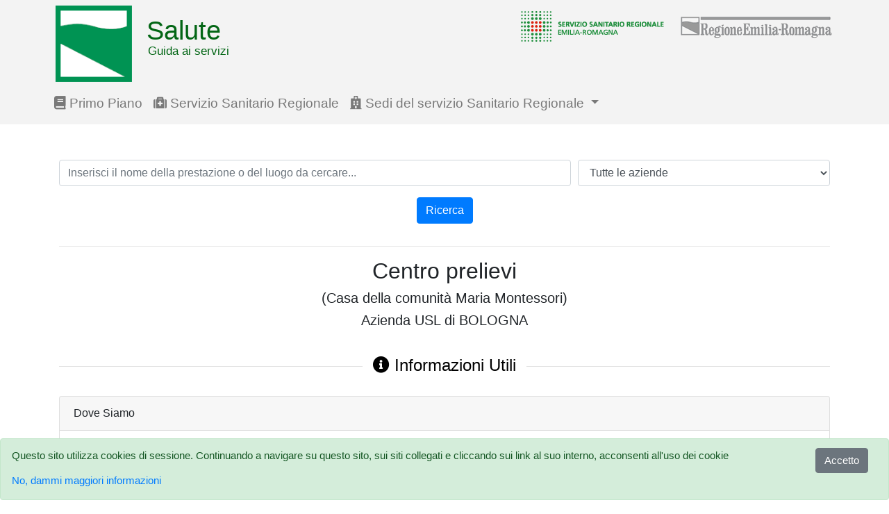

--- FILE ---
content_type: text/html; charset=utf-8
request_url: https://guidaservizi.fascicolo-sanitario.it/dettaglio/luogo/3158071/3153635
body_size: 58195
content:
<!DOCTYPE html>
<html lang="IT">
<head>
    <meta charset="utf-8" />
    <meta http-equiv="X-UA-Compatible" content="IE=edge" />
    <meta name="viewport" content="width=device-width, initial-scale=1, shrink-to-fit=no" />
    <link rel="shortcut icon" href="/favicon.ico" />
    <title>Centro prelievi - Dettaglio Luogo - Guida ai Servizi</title>        <link href="&#x2F;style&#x2F;css&#x2F;bootstrap.min.css" media="screen" rel="stylesheet" type="text&#x2F;css">
<link href="https&#x3A;&#x2F;&#x2F;use.fontawesome.com&#x2F;releases&#x2F;v5.0.6&#x2F;css&#x2F;all.css" media="screen" rel="stylesheet" type="text&#x2F;css">
<link href="&#x2F;style&#x2F;css&#x2F;guidaservizi.css" media="screen" rel="stylesheet" type="text&#x2F;css">
<link href="https&#x3A;&#x2F;&#x2F;cdn.datatables.net&#x2F;1.10.16&#x2F;css&#x2F;dataTables.bootstrap4.min.css" media="screen" rel="stylesheet" type="text&#x2F;css">    <style>
        body { padding-top: 70px; }
        .app { min-height: 100vh; }
        .app-footer { padding-bottom: 1em; }
        .zf-green, h2 a { color: #68b604; }
    </style>
</head>
<body class="app">
    <header class="app-header">
      <div class="container">
        <nav class="navbar navbar-expand-sm navbar-light bg-dark fixed-top" role="navigation">
            <div class="container">
              <div class="row justify-content-md-center">
              <div class="page-header header-servizi col-md12">
                <span class="salute">
                  <a href="/">
                    <img id="salute_img" class="saluteimg img-fluid" src="/img/logoRER.png" alt=Salute guida ai servizi - homepage" />
                  </a>
                    <span id="titl-head" class="title-header">Salute</span>
                    <span id="subtl-head" class="subtitle-header">Guida ai servizi</span>
                  </span>
                <div class="logo-destra float-right">
                  <span class="ssr"><a title="Saluter" href="http://salute.regione.emilia-romagna.it/" target="_blank"><img src="/img/logo_ssr.png" alt="Saluter" /></a></span>
                  <span class="rer"><a title="Regione Emilia-Romagna" href="http://www.regione.emilia-romagna.it/" target="_blank"><img alt="Regione Emilia-Romagna" src="/img/rer.gif" /></a></span>
                </div>
              </div>
                <div class="navbar-header col-md12 fixres">
                    <button type="button" class="navbar-toggler" data-toggle="collapse" data-target="#navbarCollapse" aria-controls="#navbarCollapse" aria-expanded="false" aria-label="Toggle navigation">
                        <span class="navbar-toggler-icon"></span>
                    </button>
                </div>
                <div class="collapse navbar-collapse col-md12" id="navbarCollapse">
                    <ul class="navbar-nav mr-auto">
                        <li class="nav-item">
                            <a href="http://salute.regione.emilia-romagna.it/" target="_blank" class="nav-link">
                                <i class="fa fa-book"></i> Primo Piano
                            </a>
                        </li>
                        <li class="nav-item">
                            <a href="http://salute.regione.emilia-romagna.it/ssr" target="_blank" class="nav-link">
                                <i class="fa fa-medkit"></i> Servizio Sanitario Regionale
                            </a>
                        </li>
                        <li class="nav-item dropdown">
                            <a href="#" class="nav-link dropdown-toggle" id="navbarDropdown" role="button" data-toggle="dropdown" aria-haspopup="true" aria-expanded="false">
                                <i class="fa fa-hospital"></i> Sedi del servizio Sanitario Regionale
                            </a>
                            <div class="dropdown-menu dropdown-menu-100" aria-labelledby="navbarDropdown">
                                <a class="dropdown-item" href="/menu/aziende">Aziende Sanitarie</a>
                                <a class="dropdown-item" href="/menu/ospedali">Ospedali</a>
                                <a class="dropdown-item" href="/menu/distretti">Distretti</a>
                                <a class="dropdown-item" href="/menu/urp">Ufficio relazioni con il pubblico</a>
                                <a class="dropdown-item" href="/menu/punti-cup">Punti di prenotazione CUP</a>
                                <a class="dropdown-item" href="/menu/cau">Centri di Assistenza e Urgenza (CAU)</a>
                            </div>
                        </li>
                    </ul>
                </div>
                </div>
            </div>
        </nav>
      </div>
    </header>

    <div class="app-content">
        <main class="container">
            <form action="/" method="post">
  <div class="form-row">
    <div class="form-group col-md-8">
      <label for="ricerca" class="sr-only">Ricerca</label>
      <input minlength=3 required type="text" value="" class="form-control" id="ricerca" name="testo_cercato"
       placeholder="Inserisci il nome della prestazione o del luogo da cercare..." list="suggestions">
      <datalist id="suggestions">
        <option value="Consultorio familiare"><option value="Direzione generale"><option value="Calcitonina"><option value="Pre calcitonina"><option value="Vemp">      </datalist>
    </div>
    <div class="form-group col-md-4">
      <label for="azienda" class="sr-only">Azienda</label>
        <select required id="azienda" name="azienda" class="form-control" placeholder="Cerca il testo">
          <option value="999999">Tutte le aziende</option><option value="080101">Azienda USL di Piacenza</option><option value="080102">Azienda USL di Parma</option><option value="080103">Azienda USL di Reggio Emilia</option><option value="080104">Azienda USL di Modena</option><option value="080105">Azienda USL di Bologna</option><option value="080106">Azienda USL di Imola</option><option value="080109">Azienda USL di Ferrara</option><option value="080114">Azienda USL della Romagna</option><option value="080902">Azienda Ospedaliero-Universitaria di PARMA</option><option value="080903">Azienda Ospedaliera di REGGIO EMILIA</option><option value="080904">Azienda Ospedaliero-Universitaria di MODENA</option><option value="080145">Istituto di riabilitazione di Montecatone</option><option value="080908">Azienda Ospedaliero-Universitaria di BOLOGNA</option><option value="080960">Istituto Ortopedico Rizzoli di BOLOGNA</option><option value="080909">Azienda Ospedaliero-Universitaria di FERRARA</option><option value="080921">IRST di Meldola (Istituto per lo studio e la cura dei tumori)</option>        </select>
    </div>
    <div class="form-group col-md-12">
      <div class="text-center">
        <button type="submit" class="search-btn btn btn-primary">Ricerca</button>
      </div>
    </div>
  </div>
</form>
<hr />
<div class="text-center">
  <h2>Centro prelievi</h2>
      <h5>(Casa della comunità Maria Montessori)</h5>
    <h5>Azienda USL di BOLOGNA</h5>
</div><br />
<div class="info_web text-muted">
  <div class="head text-center black">
    <h4><span class="title-span"><i class="fa fa-info-circle"></i> Informazioni Utili</span></h4>
  </div>
</div>
<div class="row">
      <div class="col-xl-12 col-md-12">
      <div class="card mb-3">
      <div class="card-header">Dove Siamo</div>
      <div class="card-body">
        <i class="fa fa-road"></i> via I Maggio, 15        <div class="indent">
          40012          CALDERARA DI RENO                    Bologna        </div>
                              </div>
    </div>
  </div>
  </div>
      <br />
    <div class="info_web text-muted">
      <div class="head text-center black">
        <h4><span class="title-span"><i class="fa fa-stethoscope"></i> Informazioni sulla prestazione deidroepiandrosterone (dea) </span></h4>
      </div>
    </div>
    <div class="col-maps col-xl-12 col-md-12">
      <div class="card mb-3">
        <div class="card-header">Modalità di Erogazione</div>
          <div class="card-body">
                              <i class="fa fa-street-view"></i> <b>Per accedere:</b> Su prenotazione<br />                                          <br /><i class="fa fa-bookmark"></i> <b>Per prenotare:</b>
                  <div class="indent">
                    <a target="_blank" href="/dettaglio/mod-erogazione/080105/prenotazione/6">CUP provinciale</a><br /><a target="_blank" href="/dettaglio/mod-erogazione/080105/prenotazione/8">CUP farmacia/altro</a><br />                  </div>
                                          <br /><i class="fa fa-euro-sign"></i> <b>Per pagare:</b>
                  <div class="indent">
                    <a target="_blank" href="/dettaglio/mod-erogazione/080105/pagamento/7">Cassa</a><br />Pagamento on line su www.pagonlinesanita.it<br />                  </div>
                      </div>
        </div>
    </div>
          <br />
    <div class="info_web text-muted">
      <div class="head text-center black">
        <h4><span class="title-span"><i class="fa fa-medkit"></i> Prestazioni Erogate</span></h4>
      </div>
    </div>
    <div class="row">
      <div class="col-maps col-xl-12 col-md-12">
        <table id="table_prestazioni" class="table table-striped table-bordered" style="width:100%">
          <thead>
              <tr>
                <th>Prestazione (clicca sulla prestazione per accedere al dettaglio)</th>
              </tr>
          </thead>
          <tbody>
                      <tr>
              <td><a href="/dettaglio/prestazione/3153560" />17OH-P: 17 ALFA IDROSSIPROGESTERONE </a></td>
            </tr>
                      <tr>
              <td><a href="/dettaglio/prestazione/3153565" />ACIDI BILIARI </a></td>
            </tr>
                      <tr>
              <td><a href="/dettaglio/prestazione/3154579" />ACIDI TRICICLICI </a></td>
            </tr>
                      <tr>
              <td><a href="/dettaglio/prestazione/3153566" />ACIDO 5 IDROSSI 3 INDOLACETICO </a></td>
            </tr>
                      <tr>
              <td><a href="/dettaglio/prestazione/3153567" />ACIDO CITRICO </a></td>
            </tr>
                      <tr>
              <td><a href="/dettaglio/prestazione/3153573" />ACIDO VALPROICO </a></td>
            </tr>
                      <tr>
              <td><a href="/dettaglio/prestazione/3153574" />ACIDO VANILMANDELICO (VMA) </a></td>
            </tr>
                      <tr>
              <td><a href="/dettaglio/prestazione/3153579" />ALBUMINA </a></td>
            </tr>
                      <tr>
              <td><a href="/dettaglio/prestazione/3153581" />ALDOSTERONE </a></td>
            </tr>
                      <tr>
              <td><a href="/dettaglio/prestazione/3153582" />ALFA 1 ANTITRIPSINA </a></td>
            </tr>
                      <tr>
              <td><a href="/dettaglio/prestazione/3153584" />ALFA 1 GLICOPROTEINA ACIDA </a></td>
            </tr>
                      <tr>
              <td><a href="/dettaglio/prestazione/3153585" />ALFA 1 MICROGLOBULINA </a></td>
            </tr>
                      <tr>
              <td><a href="/dettaglio/prestazione/3153586" />ALFA 2 MACROGLOBULINA </a></td>
            </tr>
                      <tr>
              <td><a href="/dettaglio/prestazione/3153587" />ALFA AMILASI </a></td>
            </tr>
                      <tr>
              <td><a href="/dettaglio/prestazione/3153588" />ALFA AMILASI ISOENZIMI (FRAZIONE PANCREATICA) </a></td>
            </tr>
                      <tr>
              <td><a href="/dettaglio/prestazione/3154903" />AMFETAMINE</a></td>
            </tr>
                      <tr>
              <td><a href="/dettaglio/prestazione/3153593" />AMMONIO </a></td>
            </tr>
                      <tr>
              <td><a href="/dettaglio/prestazione/3153595" />ANTIBIOTICI </a></td>
            </tr>
                      <tr>
              <td><a href="/dettaglio/prestazione/3154867" />ANTIBIOTICI VANCOMICINA </a></td>
            </tr>
                      <tr>
              <td><a href="/dettaglio/prestazione/3155287" />ANTICOAGULANTE LUPUS-LIKE (LAC) DPTT/SCT/KCT</a></td>
            </tr>
                      <tr>
              <td><a href="/dettaglio/prestazione/3153764" />ANTICOAGULANTE LUPUS-LIKE (LAC) DRVVT </a></td>
            </tr>
                      <tr>
              <td><a href="/dettaglio/prestazione/3153770" />ANTICORPI ANCA (c-ANCA CITOPLASMATICI)</a></td>
            </tr>
                      <tr>
              <td><a href="/dettaglio/prestazione/3155238" />ANTICORPI ANCA (p-ANCA PERINUCLEARI)</a></td>
            </tr>
                      <tr>
              <td><a href="/dettaglio/prestazione/3153766" />ANTICORPI ANTI A/B </a></td>
            </tr>
                      <tr>
              <td><a href="/dettaglio/prestazione/3153767" />ANTICORPI ANTI ANTIGENI NUCLEARI ESTRAIBILI (ENA) </a></td>
            </tr>
                      <tr>
              <td><a href="/dettaglio/prestazione/3153768" />ANTICORPI ANTI CARDIOLIPINA (IGG) </a></td>
            </tr>
                      <tr>
              <td><a href="/dettaglio/prestazione/3154979" />ANTICORPI ANTI CARDIOLIPINA (IGM) </a></td>
            </tr>
                      <tr>
              <td><a href="/dettaglio/prestazione/3153769" />ANTICORPI ANTI CELLULE PARIETALI GASTRICHE (PCA) </a></td>
            </tr>
                      <tr>
              <td><a href="/dettaglio/prestazione/3154679" />ANTICORPI ANTI CITRULLINA </a></td>
            </tr>
                      <tr>
              <td><a href="/dettaglio/prestazione/3153771" />ANTICORPI ANTI DNA NATIVO </a></td>
            </tr>
                      <tr>
              <td><a href="/dettaglio/prestazione/3154598" />ANTICORPI ANTI EPITELIO (ASA) </a></td>
            </tr>
                      <tr>
              <td><a href="/dettaglio/prestazione/3153775" />ANTICORPI ANTI ERITROCITI (COOMBS INDIRETTO) </a></td>
            </tr>
                      <tr>
              <td><a href="/dettaglio/prestazione/3155025" />ANTICORPI ANTI GLIADINA (AGA) IgA </a></td>
            </tr>
                      <tr>
              <td><a href="/dettaglio/prestazione/3153777" />ANTICORPI ANTI GLIADINA (AGA) IgG </a></td>
            </tr>
                      <tr>
              <td><a href="/dettaglio/prestazione/3153781" />ANTICORPI ANTI INSULA PANCREATICA (ICA) </a></td>
            </tr>
                      <tr>
              <td><a href="/dettaglio/prestazione/3153782" />ANTICORPI ANTI INSULINA (AIAA) </a></td>
            </tr>
                      <tr>
              <td><a href="/dettaglio/prestazione/3153785" />ANTICORPI ANTI MICROSOMI EPATICI E RENALI (LKMA) </a></td>
            </tr>
                      <tr>
              <td><a href="/dettaglio/prestazione/3153786" />ANTICORPI ANTI MITOCONDRI (AMA) </a></td>
            </tr>
                      <tr>
              <td><a href="/dettaglio/prestazione/3153787" />ANTICORPI ANTI MUSCOLO LISCIO (ASMA) </a></td>
            </tr>
                      <tr>
              <td><a href="/dettaglio/prestazione/3153789" />ANTICORPI ANTI NUCLEO (ANA) </a></td>
            </tr>
                      <tr>
              <td><a href="/dettaglio/prestazione/3155286" />ANTICORPI ANTI NUCLEO (ANA) REFLEX</a></td>
            </tr>
                      <tr>
              <td><a href="/dettaglio/prestazione/3153791" />ANTICORPI ANTI OVAIO </a></td>
            </tr>
                      <tr>
              <td><a href="/dettaglio/prestazione/3154601" />ANTICORPI ANTI RECETTORE ACETILCOLINA </a></td>
            </tr>
                      <tr>
              <td><a href="/dettaglio/prestazione/3153795" />ANTICORPI ANTI RECETTORI DEL TSH </a></td>
            </tr>
                      <tr>
              <td><a href="/dettaglio/prestazione/3153798" />ANTICORPI ANTI SURRENE </a></td>
            </tr>
                      <tr>
              <td><a href="/dettaglio/prestazione/3153799" />ANTICORPI ANTI TIREOGLOBULINA (AbTG) </a></td>
            </tr>
                      <tr>
              <td><a href="/dettaglio/prestazione/3155127" />ANTICORPI ANTI TRANSGLUTAMINASI (AtTG) IgA (CELIACHIA FOLLOW UP)</a></td>
            </tr>
                      <tr>
              <td><a href="/dettaglio/prestazione/3153801" />ANTIGENE CARBOIDRATICO 125 (CA 125) </a></td>
            </tr>
                      <tr>
              <td><a href="/dettaglio/prestazione/3153802" />ANTIGENE CARBOIDRATICO 15.3 (CA 15.3) </a></td>
            </tr>
                      <tr>
              <td><a href="/dettaglio/prestazione/3153803" />ANTIGENE CARBOIDRATICO 19.9 (CA 19.9) </a></td>
            </tr>
                      <tr>
              <td><a href="/dettaglio/prestazione/3153805" />ANTIGENE CARCINO EMBRIONARIO (CEA) </a></td>
            </tr>
                      <tr>
              <td><a href="/dettaglio/prestazione/3153596" />APOLIPOPROTEINA A1 O ALTRA</a></td>
            </tr>
                      <tr>
              <td><a href="/dettaglio/prestazione/3153597" />APOLIPOPROTEINA B </a></td>
            </tr>
                      <tr>
              <td><a href="/dettaglio/prestazione/3153598" />APTOGLOBINA </a></td>
            </tr>
                      <tr>
              <td><a href="/dettaglio/prestazione/3153812" />AUTOANTICORPI ANTI ERITROCITI (COOMBS DIRETTO)</a></td>
            </tr>
                      <tr>
              <td><a href="/dettaglio/prestazione/3153600" />BARBITURICI </a></td>
            </tr>
                      <tr>
              <td><a href="/dettaglio/prestazione/3153917" />BATTERI RIC.MICROSC.(GRAM,BLU METIL.) </a></td>
            </tr>
                      <tr>
              <td><a href="/dettaglio/prestazione/3153601" />BENZODIAZEPINE </a></td>
            </tr>
                      <tr>
              <td><a href="/dettaglio/prestazione/3153602" />BETA2 MICROGLOBULINA </a></td>
            </tr>
                      <tr>
              <td><a href="/dettaglio/prestazione/3153604" />BILIRUBINA TOTALE </a></td>
            </tr>
                      <tr>
              <td><a href="/dettaglio/prestazione/3153921" />BORDETELLA ANTICORPI </a></td>
            </tr>
                      <tr>
              <td><a href="/dettaglio/prestazione/3153922" />BORRELIA BURGDORFERI ANTICORPI (E.I.A.) </a></td>
            </tr>
                      <tr>
              <td><a href="/dettaglio/prestazione/3155108" />BORRELIA BURGDORFERI ANTICORPI (E.I.A.) IgG</a></td>
            </tr>
                      <tr>
              <td><a href="/dettaglio/prestazione/3155109" />BORRELIA BURGDORFERI ANTICORPI (E.I.A.) IgM</a></td>
            </tr>
                      <tr>
              <td><a href="/dettaglio/prestazione/3153606" />C PEPTIDE </a></td>
            </tr>
                      <tr>
              <td><a href="/dettaglio/prestazione/3153609" />CALCIO TOTALE </a></td>
            </tr>
                      <tr>
              <td><a href="/dettaglio/prestazione/3153610" />CALCITONINA </a></td>
            </tr>
                      <tr>
              <td><a href="/dettaglio/prestazione/3153611" />CALCOLI E CONCREZIONI (RIC.SEMIQUANTIT.) </a></td>
            </tr>
                      <tr>
              <td><a href="/dettaglio/prestazione/3154877" />CANNABINOIDI</a></td>
            </tr>
                      <tr>
              <td><a href="/dettaglio/prestazione/3153613" />CARBAMAZEPINA </a></td>
            </tr>
                      <tr>
              <td><a href="/dettaglio/prestazione/3153615" />CERULOPLASMINA </a></td>
            </tr>
                      <tr>
              <td><a href="/dettaglio/prestazione/3155040" />CHLAMYDIA PNEUMONIAE ANTICORPI </a></td>
            </tr>
                      <tr>
              <td><a href="/dettaglio/prestazione/3155041" />CHLAMYDIA PSITTACI ANTICORPI </a></td>
            </tr>
                      <tr>
              <td><a href="/dettaglio/prestazione/3153933" />CHLAMYDIE RICERCA DIRETTA (IBRIDAZ.) </a></td>
            </tr>
                      <tr>
              <td><a href="/dettaglio/prestazione/3154143" />CITOLOGICO ESPETTORATO </a></td>
            </tr>
                      <tr>
              <td><a href="/dettaglio/prestazione/3154145" />CITOLOGICO RICERCA CELLULE NEOPLASTICHE URINE </a></td>
            </tr>
                      <tr>
              <td><a href="/dettaglio/prestazione/3153618" />CLORURO </a></td>
            </tr>
                      <tr>
              <td><a href="/dettaglio/prestazione/3153935" />CLOSTRIDIUM DIFFICILE TOSSINA RICERCA DIRETTA FECI</a></td>
            </tr>
                      <tr>
              <td><a href="/dettaglio/prestazione/3153620" />COBALAMINA (VIT.B12) </a></td>
            </tr>
                      <tr>
              <td><a href="/dettaglio/prestazione/3154878" />COCAINA</a></td>
            </tr>
                      <tr>
              <td><a href="/dettaglio/prestazione/3153621" />COLESTEROLO HDL </a></td>
            </tr>
                      <tr>
              <td><a href="/dettaglio/prestazione/3153622" />COLESTEROLO LDL </a></td>
            </tr>
                      <tr>
              <td><a href="/dettaglio/prestazione/3153623" />COLESTEROLO TOTALE </a></td>
            </tr>
                      <tr>
              <td><a href="/dettaglio/prestazione/3153624" />COLINESTERASI (PSEUDO-CHE) </a></td>
            </tr>
                      <tr>
              <td><a href="/dettaglio/prestazione/3153951" />COLTURALE (SALMONELLE SHIGELLE CAMPYLOBACTER) FEC</a></td>
            </tr>
                      <tr>
              <td><a href="/dettaglio/prestazione/3153946" />COLTURALE BATTERI E LIEVITI</a></td>
            </tr>
                      <tr>
              <td><a href="/dettaglio/prestazione/3153947" />COLTURALE BATTERI E LIEVITI (APP.GENITOUR.)</a></td>
            </tr>
                      <tr>
              <td><a href="/dettaglio/prestazione/3153948" />COLTURALE BATTERI E LIEVITI (CAV.ORO-FAR-NAS)</a></td>
            </tr>
                      <tr>
              <td><a href="/dettaglio/prestazione/3153927" />COLTURALE CAMPYLOBACTER  </a></td>
            </tr>
                      <tr>
              <td><a href="/dettaglio/prestazione/3153970" />COLTURALE MICETI </a></td>
            </tr>
                      <tr>
              <td><a href="/dettaglio/prestazione/3153978" />COLTURALE MICOBATTERI (MET.TRADIZ.) </a></td>
            </tr>
                      <tr>
              <td><a href="/dettaglio/prestazione/3153985" />COLTURALE NEISSERIA GONORRHOEAE </a></td>
            </tr>
                      <tr>
              <td><a href="/dettaglio/prestazione/3153950" />COLTURALE URINE </a></td>
            </tr>
                      <tr>
              <td><a href="/dettaglio/prestazione/3153728" />ELETTROFORESI PROTEINE URINARIE </a></td>
            </tr>
                      <tr>
              <td><a href="/dettaglio/prestazione/3154929" />COMPLEMENTO C3 </a></td>
            </tr>
                      <tr>
              <td><a href="/dettaglio/prestazione/3154931" />COMPLEMENTO C4 </a></td>
            </tr>
                      <tr>
              <td><a href="/dettaglio/prestazione/3153828" />CONTEGGIO EOSINOFILI</a></td>
            </tr>
                      <tr>
              <td><a href="/dettaglio/prestazione/3154063" />VIRUS EPSTEIN BARR (EBV) ANTICORPI ETEROFILI (R.PAUL BUNNEL DAVIDSOHN) </a></td>
            </tr>
                      <tr>
              <td><a href="/dettaglio/prestazione/3153875" />CONTEGGIO RETICOLOCITI </a></td>
            </tr>
                      <tr>
              <td><a href="/dettaglio/prestazione/3154581" />CONVERTING ENZYME (ACE) </a></td>
            </tr>
                      <tr>
              <td><a href="/dettaglio/prestazione/3153626" />CORTICOTROPINA (ACTH) </a></td>
            </tr>
                      <tr>
              <td><a href="/dettaglio/prestazione/3153627" />CORTISOLO </a></td>
            </tr>
                      <tr>
              <td><a href="/dettaglio/prestazione/3155085" />COXIELLA BURNETI ANTICORPI</a></td>
            </tr>
                      <tr>
              <td><a href="/dettaglio/prestazione/3153628" />CREATINCHINASI (CPK o CK) </a></td>
            </tr>
                      <tr>
              <td><a href="/dettaglio/prestazione/3153632" />CREATININA </a></td>
            </tr>
                      <tr>
              <td><a href="/dettaglio/prestazione/3153633" />CREATININA CLEARANCE </a></td>
            </tr>
                      <tr>
              <td><a href="/dettaglio/prestazione/3153823" />D-DIMERO (EIA) </a></td>
            </tr>
                      <tr>
              <td><a href="/dettaglio/prestazione/3153635" />DEIDROEPIANDROSTERONE (DEA) </a></td>
            </tr>
                      <tr>
              <td><a href="/dettaglio/prestazione/3153636" />DEIDROEPIANDROSTERONE SOLFATO (DEA-S) </a></td>
            </tr>
                      <tr>
              <td><a href="/dettaglio/prestazione/3153637" />DELTA 4 ANDROSTENEDIONE </a></td>
            </tr>
                      <tr>
              <td><a href="/dettaglio/prestazione/3153651" />DIGOSSINA </a></td>
            </tr>
                      <tr>
              <td><a href="/dettaglio/prestazione/3153639" />DOPAMINA </a></td>
            </tr>
                      <tr>
              <td><a href="/dettaglio/prestazione/3153942" />ECHINOCOCCO (IDATIDOSI) ANTICORPI TITOL. </a></td>
            </tr>
                      <tr>
              <td><a href="/dettaglio/prestazione/3153726" />ELETTROFORESI PROTEINE SIERICHE </a></td>
            </tr>
                      <tr>
              <td><a href="/dettaglio/prestazione/3153826" />EMOCROMO COMPL.CON FORMULA E PIASTRINE </a></td>
            </tr>
                      <tr>
              <td><a href="/dettaglio/prestazione/3153841" />EMOGLOBINA (Hb) A2</a></td>
            </tr>
                      <tr>
              <td><a href="/dettaglio/prestazione/3153843" />EMOGLOBINA (Hb) ANOMALE (ELETTROFORESI)</a></td>
            </tr>
                      <tr>
              <td><a href="/dettaglio/prestazione/3153842" />EMOGLOBINA (Hb) FETALE</a></td>
            </tr>
                      <tr>
              <td><a href="/dettaglio/prestazione/3153682" />EMOGLOBINA (Hb) GLICATA</a></td>
            </tr>
                      <tr>
              <td><a href="/dettaglio/prestazione/3153641" />ENOLASI NEURONESPECIFICA (NSE) </a></td>
            </tr>
                      <tr>
              <td><a href="/dettaglio/prestazione/3153943" />ENTAMOEBA HISTOLYTICA ANTICORPI TITOL. </a></td>
            </tr>
                      <tr>
              <td><a href="/dettaglio/prestazione/3153642" />ERITROPOIETINA </a></td>
            </tr>
                      <tr>
              <td><a href="/dettaglio/prestazione/3153755" />ESAME CHIMICO FISICO E MICROSCOPICO URINE </a></td>
            </tr>
                      <tr>
              <td><a href="/dettaglio/prestazione/3153643" />ESTRADIOLO (E2) </a></td>
            </tr>
                      <tr>
              <td><a href="/dettaglio/prestazione/3153646" />ETANOLO </a></td>
            </tr>
                      <tr>
              <td><a href="/dettaglio/prestazione/3153647" />ETOSUCCIMIDE </a></td>
            </tr>
                      <tr>
              <td><a href="/dettaglio/prestazione/3153834" />FATTORE REUMATOIDE </a></td>
            </tr>
                      <tr>
              <td><a href="/dettaglio/prestazione/3155207" />FELBAMATO</a></td>
            </tr>
                      <tr>
              <td><a href="/dettaglio/prestazione/3153655" />FENITOINA </a></td>
            </tr>
                      <tr>
              <td><a href="/dettaglio/prestazione/3155101" />FENOBARBITALE</a></td>
            </tr>
                      <tr>
              <td><a href="/dettaglio/prestazione/3153657" />FERRITINA </a></td>
            </tr>
                      <tr>
              <td><a href="/dettaglio/prestazione/3153659" />FERRO SIERICO </a></td>
            </tr>
                      <tr>
              <td><a href="/dettaglio/prestazione/3154606" />FIBRINOGENO </a></td>
            </tr>
                      <tr>
              <td><a href="/dettaglio/prestazione/3153661" />FOLATO </a></td>
            </tr>
                      <tr>
              <td><a href="/dettaglio/prestazione/3153662" />FOLLITROPINA (FSH) </a></td>
            </tr>
                      <tr>
              <td><a href="/dettaglio/prestazione/3153664" />FOSFATASI ALCALINA </a></td>
            </tr>
                      <tr>
              <td><a href="/dettaglio/prestazione/3153665" />FOSFATASI ALCALINA ISOENZIMA OSSEO </a></td>
            </tr>
                      <tr>
              <td><a href="/dettaglio/prestazione/3153668" />FRUTTOSAMINA (PROTEINE GLICATE) </a></td>
            </tr>
                      <tr>
              <td><a href="/dettaglio/prestazione/3155240" />GABAPENTIN</a></td>
            </tr>
                      <tr>
              <td><a href="/dettaglio/prestazione/3153671" />GAMMA GLUTAMIL TRANSPEPTIDASI (GAMMA GT) </a></td>
            </tr>
                      <tr>
              <td><a href="/dettaglio/prestazione/3153672" />GASTRINA </a></td>
            </tr>
                      <tr>
              <td><a href="/dettaglio/prestazione/3153677" />GLUCOSIO </a></td>
            </tr>
                      <tr>
              <td><a href="/dettaglio/prestazione/3153679" />GONADOTROPINA CORIONICA (PROVA IMMUNOLOGICA DI GRAVIDANZA) </a></td>
            </tr>
                      <tr>
              <td><a href="/dettaglio/prestazione/3153681" />GONADOTROPINA CORIONICA SUBUNITA' BETA MOLECOLA INTERA (BETA HCG)</a></td>
            </tr>
                      <tr>
              <td><a href="/dettaglio/prestazione/3153599" />GOT (AST) (TRANSAMINASI) </a></td>
            </tr>
                      <tr>
              <td><a href="/dettaglio/prestazione/3153578" />GPT (ALT) (TRANSAMINASI) </a></td>
            </tr>
                      <tr>
              <td><a href="/dettaglio/prestazione/3153839" />GRUPPO SANGUIGNO ABO E Rh </a></td>
            </tr>
                      <tr>
              <td><a href="/dettaglio/prestazione/3153952" />HELICOBACTER PYLORI ANTICORPI </a></td>
            </tr>
                      <tr>
              <td><a href="/dettaglio/prestazione/3154690" />HELICOBACTER PYLORI ANTIGENI (HpSA) FECI </a></td>
            </tr>
                      <tr>
              <td><a href="/dettaglio/prestazione/3153853" />IMMUNOCOMPLESSI CIRCOLANTI (CIC) C1Q</a></td>
            </tr>
                      <tr>
              <td><a href="/dettaglio/prestazione/3153856" />IMMUNOGLOBULINE IgA</a></td>
            </tr>
                      <tr>
              <td><a href="/dettaglio/prestazione/3154995" />IMMUNOGLOBULINE IgG</a></td>
            </tr>
                      <tr>
              <td><a href="/dettaglio/prestazione/3154996" />IMMUNOGLOBULINE IgM</a></td>
            </tr>
                      <tr>
              <td><a href="/dettaglio/prestazione/3153684" />IMMUNOGLOBULINE:CATENE KAPPA E LAMBDA </a></td>
            </tr>
                      <tr>
              <td><a href="/dettaglio/prestazione/3341561" />INIBINA B</a></td>
            </tr>
                      <tr>
              <td><a href="/dettaglio/prestazione/3153686" />INSULINA </a></td>
            </tr>
                      <tr>
              <td><a href="/dettaglio/prestazione/3155063" />INTERLEUCHINA 6 </a></td>
            </tr>
                      <tr>
              <td><a href="/dettaglio/prestazione/3153847" />IgA SECRETORIE </a></td>
            </tr>
                      <tr>
              <td><a href="/dettaglio/prestazione/3153850" />IgE TOTALI </a></td>
            </tr>
                      <tr>
              <td><a href="/dettaglio/prestazione/3155243" />LACOSAMIDE</a></td>
            </tr>
                      <tr>
              <td><a href="/dettaglio/prestazione/3154584" />LAMOTRIGINA </a></td>
            </tr>
                      <tr>
              <td><a href="/dettaglio/prestazione/3153687" />LATTATO DEIDROGENASI (LDH) </a></td>
            </tr>
                      <tr>
              <td><a href="/dettaglio/prestazione/3155031" />LEGIONELLA ANTIGENE RICERCA DIRETTA (E.I.A.) </a></td>
            </tr>
                      <tr>
              <td><a href="/dettaglio/prestazione/3153955" />LEGIONELLE ANTICORPI </a></td>
            </tr>
                      <tr>
              <td><a href="/dettaglio/prestazione/3153959" />LEISHMANIA ANTICORPI TITOL. </a></td>
            </tr>
                      <tr>
              <td><a href="/dettaglio/prestazione/3153963" />LEPTOSPIRE ANTICORPI TITOL.(MICROAGGLUTIN.E LISI) </a></td>
            </tr>
                      <tr>
              <td><a href="/dettaglio/prestazione/3153690" />LIPASI </a></td>
            </tr>
                      <tr>
              <td><a href="/dettaglio/prestazione/3153691" />LIPOPROTEINA (A) </a></td>
            </tr>
                      <tr>
              <td><a href="/dettaglio/prestazione/3153692" />LIQUIDI DA VERSAMENTI ES.CHIMICO FISICO E MICROSC. </a></td>
            </tr>
                      <tr>
              <td><a href="/dettaglio/prestazione/3153697" />LITIO </a></td>
            </tr>
                      <tr>
              <td><a href="/dettaglio/prestazione/3153698" />LUTEOTROPINA (LH) </a></td>
            </tr>
                      <tr>
              <td><a href="/dettaglio/prestazione/3153700" />MAGNESIO TOTALE </a></td>
            </tr>
                      <tr>
              <td><a href="/dettaglio/prestazione/3154589" />METADONE</a></td>
            </tr>
                      <tr>
              <td><a href="/dettaglio/prestazione/3154586" />METANEFRINE URINARIE </a></td>
            </tr>
                      <tr>
              <td><a href="/dettaglio/prestazione/3154901" />METOTRESSATO </a></td>
            </tr>
                      <tr>
              <td><a href="/dettaglio/prestazione/3153973" />MICOBATTERI ANTICORPI </a></td>
            </tr>
                      <tr>
              <td><a href="/dettaglio/prestazione/3153979" />MICOBATTERI RICERCA MICROSCOPICA </a></td>
            </tr>
                      <tr>
              <td><a href="/dettaglio/prestazione/3153980" />MICOPLASMA PNEUMONIAE ANTICORPI </a></td>
            </tr>
                      <tr>
              <td><a href="/dettaglio/prestazione/3153703" />MICROALBUMINURIA </a></td>
            </tr>
                      <tr>
              <td><a href="/dettaglio/prestazione/3153704" />MIOGLOBINA </a></td>
            </tr>
                      <tr>
              <td><a href="/dettaglio/prestazione/3154580" />OMOCISTEINA </a></td>
            </tr>
                      <tr>
              <td><a href="/dettaglio/prestazione/3154881" />OPPIACEI</a></td>
            </tr>
                      <tr>
              <td><a href="/dettaglio/prestazione/3341560" />ORMONE ANTI-MULLERIANO (AMH) DOSAGGIO</a></td>
            </tr>
                      <tr>
              <td><a href="/dettaglio/prestazione/3153711" />OSSALATI </a></td>
            </tr>
                      <tr>
              <td><a href="/dettaglio/prestazione/3153712" />OSTEOCALCINA (BGP) </a></td>
            </tr>
                      <tr>
              <td><a href="/dettaglio/prestazione/3155205" />OXCARBAZEPINA</a></td>
            </tr>
                      <tr>
              <td><a href="/dettaglio/prestazione/3153992" />PARASSITI INTESTINALI RIC. MACRO E MICRO (ES.DIR. E DOPO CONCENTRAZ./ARRICCHIM.)</a></td>
            </tr>
                      <tr>
              <td><a href="/dettaglio/prestazione/3153989" />PARASSITI RICERCA </a></td>
            </tr>
                      <tr>
              <td><a href="/dettaglio/prestazione/3153713" />PARATORMONE (PTH) </a></td>
            </tr>
                      <tr>
              <td><a href="/dettaglio/prestazione/3155225" />PARVOVIRUS B19 DNA PCR</a></td>
            </tr>
                      <tr>
              <td><a href="/dettaglio/prestazione/3155064" />PEPTIDE NATRIURETICO TIPO B (BNP) </a></td>
            </tr>
                      <tr>
              <td><a href="/dettaglio/prestazione/3153993" />PLASMODI MALARIA RIC.MICROSC.SANGUE</a></td>
            </tr>
                      <tr>
              <td><a href="/dettaglio/prestazione/3153718" />PORFIRINE (RIC.QUALIT.E QUANTIT.) </a></td>
            </tr>
                      <tr>
              <td><a href="/dettaglio/prestazione/3153721" />POTASSIO </a></td>
            </tr>
                      <tr>
              <td><a href="/dettaglio/prestazione/3153919" />POTERE ANTIBATTERICO RESIDUO SAGGIO INIBIZIONE CRESCITA </a></td>
            </tr>
                      <tr>
              <td><a href="/dettaglio/prestazione/3155058" />PREALBUMINA </a></td>
            </tr>
                      <tr>
              <td><a href="/dettaglio/prestazione/3155291" />PREGABALIN</a></td>
            </tr>
                      <tr>
              <td><a href="/dettaglio/prestazione/3154193" />PRELIEVO SANGUE VENOSO </a></td>
            </tr>
                      <tr>
              <td><a href="/dettaglio/prestazione/3153723" />PROGESTERONE </a></td>
            </tr>
                      <tr>
              <td><a href="/dettaglio/prestazione/3153724" />PROLATTINA (PRL) </a></td>
            </tr>
                      <tr>
              <td><a href="/dettaglio/prestazione/3153865" />PROTEINA C REATTIVA </a></td>
            </tr>
                      <tr>
              <td><a href="/dettaglio/prestazione/3155016" />PROTEINA C REATTIVA ULTRASENSIBILE </a></td>
            </tr>
                      <tr>
              <td><a href="/dettaglio/prestazione/3154613" />PROTEINA CATIONICA EOSINOFILA (ECP) </a></td>
            </tr>
                      <tr>
              <td><a href="/dettaglio/prestazione/3153866" />PROTEINA S LIBERA </a></td>
            </tr>
                      <tr>
              <td><a href="/dettaglio/prestazione/3153727" />PROTEINE </a></td>
            </tr>
                      <tr>
              <td><a href="/dettaglio/prestazione/3155132" />PSA REFLEX (CON EVENTUALE PSA FREE)</a></td>
            </tr>
                      <tr>
              <td><a href="/dettaglio/prestazione/3153730" />RAME </a></td>
            </tr>
                      <tr>
              <td><a href="/dettaglio/prestazione/3153747" />RECETTORE SOLUBILE TRANSFERRINA </a></td>
            </tr>
                      <tr>
              <td><a href="/dettaglio/prestazione/3153733" />RENINA </a></td>
            </tr>
                      <tr>
              <td><a href="/dettaglio/prestazione/3154616" />ROCHALIMAEA (BARTONELLA) HENSELAE ANTICORPI </a></td>
            </tr>
                      <tr>
              <td><a href="/dettaglio/prestazione/3155241" />RUFINAMIDE</a></td>
            </tr>
                      <tr>
              <td><a href="/dettaglio/prestazione/3154002" />SALMONELLE E BRUCELLE ANTICORPI TITOL.(VIDAL-WRIGHT)</a></td>
            </tr>
                      <tr>
              <td><a href="/dettaglio/prestazione/3153654" />SANGUE OCCULTO FECI </a></td>
            </tr>
                      <tr>
              <td><a href="/dettaglio/prestazione/3154003" />SCHISTOSOMA ANTICORPI TITOL. </a></td>
            </tr>
                      <tr>
              <td><a href="/dettaglio/prestazione/3153945" />SCOTCH TEST OSSIURI MATERIALE PERIANALE </a></td>
            </tr>
                      <tr>
              <td><a href="/dettaglio/prestazione/3153735" />SODIO </a></td>
            </tr>
                      <tr>
              <td><a href="/dettaglio/prestazione/3154590" />SOMATOMEDINA C (IGF-1) </a></td>
            </tr>
                      <tr>
              <td><a href="/dettaglio/prestazione/3153708" />SOMATOTROPINA (GH)</a></td>
            </tr>
                      <tr>
              <td><a href="/dettaglio/prestazione/3154006" />STREPTOCOCCO ANTICORPI ANTISTREPTOLISINA-O (T.A.S.)</a></td>
            </tr>
                      <tr>
              <td><a href="/dettaglio/prestazione/3153877" />TEMPO DI PROTROMBINA (PT) </a></td>
            </tr>
                      <tr>
              <td><a href="/dettaglio/prestazione/3153879" />TEMPO DI TROMBOPLASTINA PARZIALE (PTT) </a></td>
            </tr>
                      <tr>
              <td><a href="/dettaglio/prestazione/3153738" />TEOFILLINA </a></td>
            </tr>
                      <tr>
              <td><a href="/dettaglio/prestazione/3155003" />TEST AVIDITY IgG CITOMEGALOVIRUS </a></td>
            </tr>
                      <tr>
              <td><a href="/dettaglio/prestazione/3154619" />TEST AVIDITY IgG TOXOPLASMOSI </a></td>
            </tr>
                      <tr>
              <td><a href="/dettaglio/prestazione/3154660" />TEST FARMACORESISTENZA PER HIV </a></td>
            </tr>
                      <tr>
              <td><a href="/dettaglio/prestazione/3153882" />TEST RESISTENZA ALLA PROTEINA C ATTIVATA </a></td>
            </tr>
                      <tr>
              <td><a href="/dettaglio/prestazione/3153739" />TESTOSTERONE </a></td>
            </tr>
                      <tr>
              <td><a href="/dettaglio/prestazione/3154615" />TETANO ANTICORPI </a></td>
            </tr>
                      <tr>
              <td><a href="/dettaglio/prestazione/3155292" />TIAGABINA</a></td>
            </tr>
                      <tr>
              <td><a href="/dettaglio/prestazione/3153741" />TIREOGLOBULINA (TG) </a></td>
            </tr>
                      <tr>
              <td><a href="/dettaglio/prestazione/3153742" />TIREOTROPINA (TSH) </a></td>
            </tr>
                      <tr>
              <td><a href="/dettaglio/prestazione/3153744" />TIROXINA LIBERA (FT4) </a></td>
            </tr>
                      <tr>
              <td><a href="/dettaglio/prestazione/3155202" />TOXOPLASMA ANTICORPI IgA</a></td>
            </tr>
                      <tr>
              <td><a href="/dettaglio/prestazione/3155120" />TOXOPLASMA ANTICORPI IgG</a></td>
            </tr>
                      <tr>
              <td><a href="/dettaglio/prestazione/3155121" />TOXOPLASMA ANTICORPI IgM</a></td>
            </tr>
                      <tr>
              <td><a href="/dettaglio/prestazione/3153746" />TRANSFERRINA </a></td>
            </tr>
                      <tr>
              <td><a href="/dettaglio/prestazione/3154013" />TREPONEMA PALLIDUM ANTICORPI (I.F.) (FTA-ABS) </a></td>
            </tr>
                      <tr>
              <td><a href="/dettaglio/prestazione/3154015" />TREPONEMA PALLIDUM ANTICORPI (RIC.QUANTIT.CON EMOAGGLUTIN.PASSIVA) (TPHA) </a></td>
            </tr>
                      <tr>
              <td><a href="/dettaglio/prestazione/3154016" />TREPONEMA PALLIDUM ANTICORPI ANTI CARDIOLIPINA (FLOCCULAZIONE) (VDRL) (RPR) </a></td>
            </tr>
                      <tr>
              <td><a href="/dettaglio/prestazione/3154012" />TREPONEMA PALLIDUM SCREENING RICERCA ANTICORPI</a></td>
            </tr>
                      <tr>
              <td><a href="/dettaglio/prestazione/3153749" />TRIGLICERIDI </a></td>
            </tr>
                      <tr>
              <td><a href="/dettaglio/prestazione/3153750" />TRIODOTIRONINA LIBERA (FT3) </a></td>
            </tr>
                      <tr>
              <td><a href="/dettaglio/prestazione/3155131" />TSH REFLEX (CON EVENTUALI FT3/FT4)</a></td>
            </tr>
                      <tr>
              <td><a href="/dettaglio/prestazione/3153752" />URATO </a></td>
            </tr>
                      <tr>
              <td><a href="/dettaglio/prestazione/3153753" />UREA </a></td>
            </tr>
                      <tr>
              <td><a href="/dettaglio/prestazione/3153900" />VELOCITA' SEDIMENTAZIONE EMAZIE (VES) </a></td>
            </tr>
                      <tr>
              <td><a href="/dettaglio/prestazione/3155110" />VIRUS ADENOVIRUS ANTICORPI IgG</a></td>
            </tr>
                      <tr>
              <td><a href="/dettaglio/prestazione/3155111" />VIRUS ADENOVIRUS ANTICORPI IgM</a></td>
            </tr>
                      <tr>
              <td><a href="/dettaglio/prestazione/3155042" />VIRUS ADENOVIRUS ANTIGENI RICERCA DIRETTA</a></td>
            </tr>
                      <tr>
              <td><a href="/dettaglio/prestazione/3154036" />VIRUS CITOMEGALOVIRUS ACIDI NUCLEICI IDENTIF.IBRIDAZ.URINA </a></td>
            </tr>
                      <tr>
              <td><a href="/dettaglio/prestazione/3154030" />VIRUS CITOMEGALOVIRUS ANTICORPI </a></td>
            </tr>
                      <tr>
              <td><a href="/dettaglio/prestazione/3154041" />VIRUS EPATITE A (HAV) ANTICORPI </a></td>
            </tr>
                      <tr>
              <td><a href="/dettaglio/prestazione/3154043" />VIRUS EPATITE A (HAV) ANTICORPI IgM </a></td>
            </tr>
                      <tr>
              <td><a href="/dettaglio/prestazione/3155285" />VIRUS EPATITE B (HBV) REFLEX</a></td>
            </tr>
                      <tr>
              <td><a href="/dettaglio/prestazione/3154046" />VIRUS EPATITE B ANTICORPI ANTI c (HBcAb) </a></td>
            </tr>
                      <tr>
              <td><a href="/dettaglio/prestazione/3154047" />VIRUS EPATITE B ANTICORPI ANTI c IgM (HBcAb IgM)</a></td>
            </tr>
                      <tr>
              <td><a href="/dettaglio/prestazione/3154048" />VIRUS EPATITE B ANTICORPI ANTI e (HBeAb)</a></td>
            </tr>
                      <tr>
              <td><a href="/dettaglio/prestazione/3154049" />VIRUS EPATITE B ANTICORPI ANTI s (HBsAb)</a></td>
            </tr>
                      <tr>
              <td><a href="/dettaglio/prestazione/3154050" />VIRUS EPATITE B ANTIGENE e (HBeAg) </a></td>
            </tr>
                      <tr>
              <td><a href="/dettaglio/prestazione/3154051" />VIRUS EPATITE B ANTIGENE s (HBsAg)</a></td>
            </tr>
                      <tr>
              <td><a href="/dettaglio/prestazione/3154054" />VIRUS EPATITE C (HCV) ANTICORPI </a></td>
            </tr>
                      <tr>
              <td><a href="/dettaglio/prestazione/3154055" />VIRUS EPATITE C (HCV) IMMUNOBLOTTING (SAGGIO DI CONFERMA) </a></td>
            </tr>
                      <tr>
              <td><a href="/dettaglio/prestazione/3154057" />VIRUS EPATITE DELTA (HDV) ANTICORPI </a></td>
            </tr>
                      <tr>
              <td><a href="/dettaglio/prestazione/3154042" />VIRUS EPATITE E ANTICORPI (HEV AB) </a></td>
            </tr>
                      <tr>
              <td><a href="/dettaglio/prestazione/3154060" />VIRUS EPSTEIN BARR (EBV) ANTICORPI (EA o EBNA o VCA) </a></td>
            </tr>
                      <tr>
              <td><a href="/dettaglio/prestazione/3154061" />VIRUS EPSTEIN BARR (EBV) ANTICORPI (EA o EBNA o VCA) TITOL. </a></td>
            </tr>
                      <tr>
              <td><a href="/dettaglio/prestazione/3154062" />VIRUS EPSTEIN BARR (EBV) ANTICORPI ETEROFILI (TEST RAPIDO)(MONOTEST) </a></td>
            </tr>
                      <tr>
              <td><a href="/dettaglio/prestazione/3155281" />VIRUS EPSTEIN BARR [EBV] ANTICORPI IgG</a></td>
            </tr>
                      <tr>
              <td><a href="/dettaglio/prestazione/3155282" />VIRUS EPSTEIN BARR [EBV] ANTICORPI IgM</a></td>
            </tr>
                      <tr>
              <td><a href="/dettaglio/prestazione/3155122" />VIRUS HERPES SIMPLEX (TIPO 1 o 2) ANTICORPI IgG</a></td>
            </tr>
                      <tr>
              <td><a href="/dettaglio/prestazione/3154067" />VIRUS IMMUNODEF.ACQUISITA (HIV 1-2) ANTICORPI </a></td>
            </tr>
                      <tr>
              <td><a href="/dettaglio/prestazione/3154622" />VIRUS IMMUNODEF.ACQUISITA (HIV) ANALISI QUALIT.DI DNA (PREVIA PCR) </a></td>
            </tr>
                      <tr>
              <td><a href="/dettaglio/prestazione/3155026" />VIRUS INFLUENZA A ANTICORPI</a></td>
            </tr>
                      <tr>
              <td><a href="/dettaglio/prestazione/3155027" />VIRUS INFLUENZA B ANTICORPI</a></td>
            </tr>
                      <tr>
              <td><a href="/dettaglio/prestazione/3155112" />VIRUS MORBILLO ANTICORPI IgG</a></td>
            </tr>
                      <tr>
              <td><a href="/dettaglio/prestazione/3155113" />VIRUS MORBILLO ANTICORPI IgM</a></td>
            </tr>
                      <tr>
              <td><a href="/dettaglio/prestazione/3154671" />VIRUS PARAINFLUENZA ANTICORPI</a></td>
            </tr>
                      <tr>
              <td><a href="/dettaglio/prestazione/3155114" />VIRUS PAROTITE ANTICORPI IgG</a></td>
            </tr>
                      <tr>
              <td><a href="/dettaglio/prestazione/3155116" />VIRUS PARVOVIRUS B19 ANTICORPI IgG</a></td>
            </tr>
                      <tr>
              <td><a href="/dettaglio/prestazione/3155117" />VIRUS PARVOVIRUS B19 ANTICORPI IgM</a></td>
            </tr>
                      <tr>
              <td><a href="/dettaglio/prestazione/3154079" />VIRUS RESP.SINCIZIALE ANTICORPI (E.I.A.) </a></td>
            </tr>
                      <tr>
              <td><a href="/dettaglio/prestazione/3155124" />VIRUS ROSOLIA ANTICORPI IgG</a></td>
            </tr>
                      <tr>
              <td><a href="/dettaglio/prestazione/3155125" />VIRUS ROSOLIA ANTICORPI IgM</a></td>
            </tr>
                      <tr>
              <td><a href="/dettaglio/prestazione/3155043" />VIRUS ROTAVIRUS ANTIGENI RICERCA DIRETTA</a></td>
            </tr>
                      <tr>
              <td><a href="/dettaglio/prestazione/3155118" />VIRUS VARICELLA ZOSTER ANTICORPI IgG</a></td>
            </tr>
                      <tr>
              <td><a href="/dettaglio/prestazione/3153757" />VITAMINA D 25-OH</a></td>
            </tr>
                      <tr>
              <td><a href="/dettaglio/prestazione/3153761" />ZINCO </a></td>
            </tr>
                      <tr>
              <td><a href="/dettaglio/prestazione/3155242" />ZONISAMIDE</a></td>
            </tr>
                      <tr>
              <td><a href="/dettaglio/prestazione/3154579" />ACIDI TRICICLICI </a></td>
            </tr>
                      <tr>
              <td><a href="/dettaglio/prestazione/3153961" />LEPTOSPIRE ANTICORPI </a></td>
            </tr>
                      <tr>
              <td><a href="/dettaglio/prestazione/3153896" />TIPIZZAZIONE LINFOCITARIA SANGUE</a></td>
            </tr>
                  </tbody>
        <tfoot>
            <tr>
              <th>Prestazione (clicca sulla prestazione per accedere al dettaglio)</th>
            </tr>
        </tfoot>
      </table>
      </div>
    </div>
  <!-- </div> -->
        </main>
    </div>
    <div class="menu-foot bg-dark">
      <div class="container">
          <hr />
          <div class="row">
              <div class="col-md-3">
                <a href="mailto:ersalute@regione.emilia-romagna.it" class="nav-link">
                    <i class="fa fa-envelope"></i> Contatti
                </a>
              </div>
              <div class="col-md-3">
                <a href="http://salute.regione.emilia-romagna.it/info" target="_blank" class="nav-link">
                    <i class="fa fa-info"></i> Informazioni sul sito
                </a>
              </div>
              <div class="col-md-3">
                <a href="http://salute.regione.emilia-romagna.it/note-legali" target="_blank" class="nav-link">
                    <i class="fa fa-balance-scale"></i> Note Legali
                </a>
              </div>
              <div class="col-md-3">
                <a href="http://salute.regione.emilia-romagna.it/privacy" target="_blank" class="nav-link">
                    <i class="fa fa-user"></i> Privacy
                </a>
              </div>
          </div>
        <hr />
      </div>
    </div>
    <footer class="app-footer">
      <div class="container">
          <p>
          <strong>Regione Emilia-Romagna</strong> (CF 800.625.903.79) - Viale Aldo Moro 52, 40127 Bologna - Centralino: 051.5271<br />
          URP - Numero Verde: <strong>800 66.22.00</strong>, email: urp@regione.emilia-romagna.it, PEC: urp@postacert.regione.emilia-romagna.it
        </p>
      </div>
    </footer>

          <div id="cookie_guidaservizi" class="alert alert-success">
        <div id="messaggio" class="row">
          <div class="col-md-11">
            Questo sito utilizza cookies di sessione. Continuando a navigare su questo sito, sui siti collegati e cliccando sui link al suo interno, acconsenti all'uso dei cookie
          </div>
          <div class="col-md-1">
            <button id="ok_cookie" type="button" class="btn btn-secondary">Accetto</button>
          </div>
        </div>
        <div class="row">
          <div class="col-md-12">
            <p><a id="not_cookie" href="http://salute.regione.emilia-romagna.it/privacy" target="_blank"> No, dammi maggiori informazioni</a></p>
          </div>
        </div>
      </div>
    
    <script type="text&#x2F;javascript" src="&#x2F;js&#x2F;js.cookie.min.js"></script>
<script type="text&#x2F;javascript" src="&#x2F;js&#x2F;popper.min.js"></script>
<script type="text&#x2F;javascript" src="&#x2F;js&#x2F;jquery-3.3.1.min.js"></script>
<script type="text&#x2F;javascript" src="&#x2F;js&#x2F;bootstrap.min.js"></script>
<script type="text&#x2F;javascript" src="https&#x3A;&#x2F;&#x2F;cdn.datatables.net&#x2F;1.10.16&#x2F;js&#x2F;jquery.dataTables.min.js"></script>
<script type="text&#x2F;javascript" src="https&#x3A;&#x2F;&#x2F;cdn.datatables.net&#x2F;1.10.16&#x2F;js&#x2F;dataTables.bootstrap4.min.js"></script>
<script type="text&#x2F;javascript">
    //<!--
    
       $('#table_prestazioni').dataTable( {
           'language': {
               'url': '//cdn.datatables.net/plug-ins/1.10.16/i18n/Italian.json'
           }
       } );
    
    //-->
</script></body>
</html>
<script type="text/javascript">
  $(document).ready(function(){
    var scrollTop = 0;
    $(window).scroll(function(){
      scrollTop = $(window).scrollTop();
       // $('.counter').html(scrollTop);
      if (scrollTop >= 100) {
        $('#salute_img').addClass('shrink-img');
        $('#titl-head').addClass('title-header-resize');
        $('#subtl-head').addClass('subtitle-header-resize');
      } else if (scrollTop < 100) {
        $('#salute_img').removeClass('shrink-img');
        $('#titl-head').removeClass('title-header-resize');
        $('#subtl-headr').removeClass('subtitle-header-resize');
      }

    });
          $('#ok_cookie, a, button').not($('#not_cookie')).click(function(){
        Cookies.set("guidaservizi_cookie", "1", { expires: 1 });
        $( "#cookie_guidaservizi" ).fadeOut( 900, "linear");
      });

    
  });

  unregisterServiceWorker();
  function unregisterServiceWorker(){
	  if ('serviceWorker' in navigator) {
		navigator.serviceWorker.getRegistrations()
		.then(function(registrations) {
			for(let registration of registrations) {
				registration.unregister();
			}
		});
	}
  }

  //registerServiceWorker();
    function registerServiceWorker() {
    if ('serviceWorker' in navigator) {
        window.addEventListener('load', function() {
        navigator.serviceWorker
        .register('/sw.js')
        .then(reg => {
            console.log('[App] Successful service worker registration', reg);
            if (!navigator.serviceWorker.controller) {
            console.log('controller is not ready. reloading');
            location.reload();
            }
        })
        .catch(err =>
            console.error('[App] Service worker registration failed', err)
        );
        });
    } else {
        console.error('[App] Service Worker API is not supported in current browser');
    }
    }
</script>
<!-- Global site tag (gtag.js) - Google Analytics -->
<script async src="https://www.googletagmanager.com/gtag/js?id=UA-120230752-1"></script>
<script>
  window.dataLayer = window.dataLayer || [];
  function gtag(){dataLayer.push(arguments);}
  gtag('js', new Date());

  gtag('config', 'UA-120230752-1', {'anonymize_ip': true});
</script>
